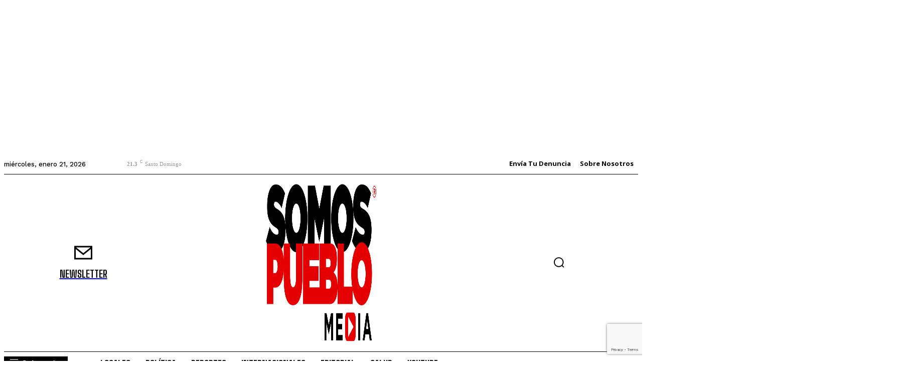

--- FILE ---
content_type: text/html; charset=utf-8
request_url: https://www.google.com/recaptcha/api2/anchor?ar=1&k=6LeuyMEbAAAAABLOIh8g2VfrvSYaD2c0b25TPeIW&co=aHR0cHM6Ly9zb21vc3B1ZWJsby5jb206NDQz&hl=en&v=PoyoqOPhxBO7pBk68S4YbpHZ&size=invisible&anchor-ms=20000&execute-ms=30000&cb=gjscuuh4smpb
body_size: 48596
content:
<!DOCTYPE HTML><html dir="ltr" lang="en"><head><meta http-equiv="Content-Type" content="text/html; charset=UTF-8">
<meta http-equiv="X-UA-Compatible" content="IE=edge">
<title>reCAPTCHA</title>
<style type="text/css">
/* cyrillic-ext */
@font-face {
  font-family: 'Roboto';
  font-style: normal;
  font-weight: 400;
  font-stretch: 100%;
  src: url(//fonts.gstatic.com/s/roboto/v48/KFO7CnqEu92Fr1ME7kSn66aGLdTylUAMa3GUBHMdazTgWw.woff2) format('woff2');
  unicode-range: U+0460-052F, U+1C80-1C8A, U+20B4, U+2DE0-2DFF, U+A640-A69F, U+FE2E-FE2F;
}
/* cyrillic */
@font-face {
  font-family: 'Roboto';
  font-style: normal;
  font-weight: 400;
  font-stretch: 100%;
  src: url(//fonts.gstatic.com/s/roboto/v48/KFO7CnqEu92Fr1ME7kSn66aGLdTylUAMa3iUBHMdazTgWw.woff2) format('woff2');
  unicode-range: U+0301, U+0400-045F, U+0490-0491, U+04B0-04B1, U+2116;
}
/* greek-ext */
@font-face {
  font-family: 'Roboto';
  font-style: normal;
  font-weight: 400;
  font-stretch: 100%;
  src: url(//fonts.gstatic.com/s/roboto/v48/KFO7CnqEu92Fr1ME7kSn66aGLdTylUAMa3CUBHMdazTgWw.woff2) format('woff2');
  unicode-range: U+1F00-1FFF;
}
/* greek */
@font-face {
  font-family: 'Roboto';
  font-style: normal;
  font-weight: 400;
  font-stretch: 100%;
  src: url(//fonts.gstatic.com/s/roboto/v48/KFO7CnqEu92Fr1ME7kSn66aGLdTylUAMa3-UBHMdazTgWw.woff2) format('woff2');
  unicode-range: U+0370-0377, U+037A-037F, U+0384-038A, U+038C, U+038E-03A1, U+03A3-03FF;
}
/* math */
@font-face {
  font-family: 'Roboto';
  font-style: normal;
  font-weight: 400;
  font-stretch: 100%;
  src: url(//fonts.gstatic.com/s/roboto/v48/KFO7CnqEu92Fr1ME7kSn66aGLdTylUAMawCUBHMdazTgWw.woff2) format('woff2');
  unicode-range: U+0302-0303, U+0305, U+0307-0308, U+0310, U+0312, U+0315, U+031A, U+0326-0327, U+032C, U+032F-0330, U+0332-0333, U+0338, U+033A, U+0346, U+034D, U+0391-03A1, U+03A3-03A9, U+03B1-03C9, U+03D1, U+03D5-03D6, U+03F0-03F1, U+03F4-03F5, U+2016-2017, U+2034-2038, U+203C, U+2040, U+2043, U+2047, U+2050, U+2057, U+205F, U+2070-2071, U+2074-208E, U+2090-209C, U+20D0-20DC, U+20E1, U+20E5-20EF, U+2100-2112, U+2114-2115, U+2117-2121, U+2123-214F, U+2190, U+2192, U+2194-21AE, U+21B0-21E5, U+21F1-21F2, U+21F4-2211, U+2213-2214, U+2216-22FF, U+2308-230B, U+2310, U+2319, U+231C-2321, U+2336-237A, U+237C, U+2395, U+239B-23B7, U+23D0, U+23DC-23E1, U+2474-2475, U+25AF, U+25B3, U+25B7, U+25BD, U+25C1, U+25CA, U+25CC, U+25FB, U+266D-266F, U+27C0-27FF, U+2900-2AFF, U+2B0E-2B11, U+2B30-2B4C, U+2BFE, U+3030, U+FF5B, U+FF5D, U+1D400-1D7FF, U+1EE00-1EEFF;
}
/* symbols */
@font-face {
  font-family: 'Roboto';
  font-style: normal;
  font-weight: 400;
  font-stretch: 100%;
  src: url(//fonts.gstatic.com/s/roboto/v48/KFO7CnqEu92Fr1ME7kSn66aGLdTylUAMaxKUBHMdazTgWw.woff2) format('woff2');
  unicode-range: U+0001-000C, U+000E-001F, U+007F-009F, U+20DD-20E0, U+20E2-20E4, U+2150-218F, U+2190, U+2192, U+2194-2199, U+21AF, U+21E6-21F0, U+21F3, U+2218-2219, U+2299, U+22C4-22C6, U+2300-243F, U+2440-244A, U+2460-24FF, U+25A0-27BF, U+2800-28FF, U+2921-2922, U+2981, U+29BF, U+29EB, U+2B00-2BFF, U+4DC0-4DFF, U+FFF9-FFFB, U+10140-1018E, U+10190-1019C, U+101A0, U+101D0-101FD, U+102E0-102FB, U+10E60-10E7E, U+1D2C0-1D2D3, U+1D2E0-1D37F, U+1F000-1F0FF, U+1F100-1F1AD, U+1F1E6-1F1FF, U+1F30D-1F30F, U+1F315, U+1F31C, U+1F31E, U+1F320-1F32C, U+1F336, U+1F378, U+1F37D, U+1F382, U+1F393-1F39F, U+1F3A7-1F3A8, U+1F3AC-1F3AF, U+1F3C2, U+1F3C4-1F3C6, U+1F3CA-1F3CE, U+1F3D4-1F3E0, U+1F3ED, U+1F3F1-1F3F3, U+1F3F5-1F3F7, U+1F408, U+1F415, U+1F41F, U+1F426, U+1F43F, U+1F441-1F442, U+1F444, U+1F446-1F449, U+1F44C-1F44E, U+1F453, U+1F46A, U+1F47D, U+1F4A3, U+1F4B0, U+1F4B3, U+1F4B9, U+1F4BB, U+1F4BF, U+1F4C8-1F4CB, U+1F4D6, U+1F4DA, U+1F4DF, U+1F4E3-1F4E6, U+1F4EA-1F4ED, U+1F4F7, U+1F4F9-1F4FB, U+1F4FD-1F4FE, U+1F503, U+1F507-1F50B, U+1F50D, U+1F512-1F513, U+1F53E-1F54A, U+1F54F-1F5FA, U+1F610, U+1F650-1F67F, U+1F687, U+1F68D, U+1F691, U+1F694, U+1F698, U+1F6AD, U+1F6B2, U+1F6B9-1F6BA, U+1F6BC, U+1F6C6-1F6CF, U+1F6D3-1F6D7, U+1F6E0-1F6EA, U+1F6F0-1F6F3, U+1F6F7-1F6FC, U+1F700-1F7FF, U+1F800-1F80B, U+1F810-1F847, U+1F850-1F859, U+1F860-1F887, U+1F890-1F8AD, U+1F8B0-1F8BB, U+1F8C0-1F8C1, U+1F900-1F90B, U+1F93B, U+1F946, U+1F984, U+1F996, U+1F9E9, U+1FA00-1FA6F, U+1FA70-1FA7C, U+1FA80-1FA89, U+1FA8F-1FAC6, U+1FACE-1FADC, U+1FADF-1FAE9, U+1FAF0-1FAF8, U+1FB00-1FBFF;
}
/* vietnamese */
@font-face {
  font-family: 'Roboto';
  font-style: normal;
  font-weight: 400;
  font-stretch: 100%;
  src: url(//fonts.gstatic.com/s/roboto/v48/KFO7CnqEu92Fr1ME7kSn66aGLdTylUAMa3OUBHMdazTgWw.woff2) format('woff2');
  unicode-range: U+0102-0103, U+0110-0111, U+0128-0129, U+0168-0169, U+01A0-01A1, U+01AF-01B0, U+0300-0301, U+0303-0304, U+0308-0309, U+0323, U+0329, U+1EA0-1EF9, U+20AB;
}
/* latin-ext */
@font-face {
  font-family: 'Roboto';
  font-style: normal;
  font-weight: 400;
  font-stretch: 100%;
  src: url(//fonts.gstatic.com/s/roboto/v48/KFO7CnqEu92Fr1ME7kSn66aGLdTylUAMa3KUBHMdazTgWw.woff2) format('woff2');
  unicode-range: U+0100-02BA, U+02BD-02C5, U+02C7-02CC, U+02CE-02D7, U+02DD-02FF, U+0304, U+0308, U+0329, U+1D00-1DBF, U+1E00-1E9F, U+1EF2-1EFF, U+2020, U+20A0-20AB, U+20AD-20C0, U+2113, U+2C60-2C7F, U+A720-A7FF;
}
/* latin */
@font-face {
  font-family: 'Roboto';
  font-style: normal;
  font-weight: 400;
  font-stretch: 100%;
  src: url(//fonts.gstatic.com/s/roboto/v48/KFO7CnqEu92Fr1ME7kSn66aGLdTylUAMa3yUBHMdazQ.woff2) format('woff2');
  unicode-range: U+0000-00FF, U+0131, U+0152-0153, U+02BB-02BC, U+02C6, U+02DA, U+02DC, U+0304, U+0308, U+0329, U+2000-206F, U+20AC, U+2122, U+2191, U+2193, U+2212, U+2215, U+FEFF, U+FFFD;
}
/* cyrillic-ext */
@font-face {
  font-family: 'Roboto';
  font-style: normal;
  font-weight: 500;
  font-stretch: 100%;
  src: url(//fonts.gstatic.com/s/roboto/v48/KFO7CnqEu92Fr1ME7kSn66aGLdTylUAMa3GUBHMdazTgWw.woff2) format('woff2');
  unicode-range: U+0460-052F, U+1C80-1C8A, U+20B4, U+2DE0-2DFF, U+A640-A69F, U+FE2E-FE2F;
}
/* cyrillic */
@font-face {
  font-family: 'Roboto';
  font-style: normal;
  font-weight: 500;
  font-stretch: 100%;
  src: url(//fonts.gstatic.com/s/roboto/v48/KFO7CnqEu92Fr1ME7kSn66aGLdTylUAMa3iUBHMdazTgWw.woff2) format('woff2');
  unicode-range: U+0301, U+0400-045F, U+0490-0491, U+04B0-04B1, U+2116;
}
/* greek-ext */
@font-face {
  font-family: 'Roboto';
  font-style: normal;
  font-weight: 500;
  font-stretch: 100%;
  src: url(//fonts.gstatic.com/s/roboto/v48/KFO7CnqEu92Fr1ME7kSn66aGLdTylUAMa3CUBHMdazTgWw.woff2) format('woff2');
  unicode-range: U+1F00-1FFF;
}
/* greek */
@font-face {
  font-family: 'Roboto';
  font-style: normal;
  font-weight: 500;
  font-stretch: 100%;
  src: url(//fonts.gstatic.com/s/roboto/v48/KFO7CnqEu92Fr1ME7kSn66aGLdTylUAMa3-UBHMdazTgWw.woff2) format('woff2');
  unicode-range: U+0370-0377, U+037A-037F, U+0384-038A, U+038C, U+038E-03A1, U+03A3-03FF;
}
/* math */
@font-face {
  font-family: 'Roboto';
  font-style: normal;
  font-weight: 500;
  font-stretch: 100%;
  src: url(//fonts.gstatic.com/s/roboto/v48/KFO7CnqEu92Fr1ME7kSn66aGLdTylUAMawCUBHMdazTgWw.woff2) format('woff2');
  unicode-range: U+0302-0303, U+0305, U+0307-0308, U+0310, U+0312, U+0315, U+031A, U+0326-0327, U+032C, U+032F-0330, U+0332-0333, U+0338, U+033A, U+0346, U+034D, U+0391-03A1, U+03A3-03A9, U+03B1-03C9, U+03D1, U+03D5-03D6, U+03F0-03F1, U+03F4-03F5, U+2016-2017, U+2034-2038, U+203C, U+2040, U+2043, U+2047, U+2050, U+2057, U+205F, U+2070-2071, U+2074-208E, U+2090-209C, U+20D0-20DC, U+20E1, U+20E5-20EF, U+2100-2112, U+2114-2115, U+2117-2121, U+2123-214F, U+2190, U+2192, U+2194-21AE, U+21B0-21E5, U+21F1-21F2, U+21F4-2211, U+2213-2214, U+2216-22FF, U+2308-230B, U+2310, U+2319, U+231C-2321, U+2336-237A, U+237C, U+2395, U+239B-23B7, U+23D0, U+23DC-23E1, U+2474-2475, U+25AF, U+25B3, U+25B7, U+25BD, U+25C1, U+25CA, U+25CC, U+25FB, U+266D-266F, U+27C0-27FF, U+2900-2AFF, U+2B0E-2B11, U+2B30-2B4C, U+2BFE, U+3030, U+FF5B, U+FF5D, U+1D400-1D7FF, U+1EE00-1EEFF;
}
/* symbols */
@font-face {
  font-family: 'Roboto';
  font-style: normal;
  font-weight: 500;
  font-stretch: 100%;
  src: url(//fonts.gstatic.com/s/roboto/v48/KFO7CnqEu92Fr1ME7kSn66aGLdTylUAMaxKUBHMdazTgWw.woff2) format('woff2');
  unicode-range: U+0001-000C, U+000E-001F, U+007F-009F, U+20DD-20E0, U+20E2-20E4, U+2150-218F, U+2190, U+2192, U+2194-2199, U+21AF, U+21E6-21F0, U+21F3, U+2218-2219, U+2299, U+22C4-22C6, U+2300-243F, U+2440-244A, U+2460-24FF, U+25A0-27BF, U+2800-28FF, U+2921-2922, U+2981, U+29BF, U+29EB, U+2B00-2BFF, U+4DC0-4DFF, U+FFF9-FFFB, U+10140-1018E, U+10190-1019C, U+101A0, U+101D0-101FD, U+102E0-102FB, U+10E60-10E7E, U+1D2C0-1D2D3, U+1D2E0-1D37F, U+1F000-1F0FF, U+1F100-1F1AD, U+1F1E6-1F1FF, U+1F30D-1F30F, U+1F315, U+1F31C, U+1F31E, U+1F320-1F32C, U+1F336, U+1F378, U+1F37D, U+1F382, U+1F393-1F39F, U+1F3A7-1F3A8, U+1F3AC-1F3AF, U+1F3C2, U+1F3C4-1F3C6, U+1F3CA-1F3CE, U+1F3D4-1F3E0, U+1F3ED, U+1F3F1-1F3F3, U+1F3F5-1F3F7, U+1F408, U+1F415, U+1F41F, U+1F426, U+1F43F, U+1F441-1F442, U+1F444, U+1F446-1F449, U+1F44C-1F44E, U+1F453, U+1F46A, U+1F47D, U+1F4A3, U+1F4B0, U+1F4B3, U+1F4B9, U+1F4BB, U+1F4BF, U+1F4C8-1F4CB, U+1F4D6, U+1F4DA, U+1F4DF, U+1F4E3-1F4E6, U+1F4EA-1F4ED, U+1F4F7, U+1F4F9-1F4FB, U+1F4FD-1F4FE, U+1F503, U+1F507-1F50B, U+1F50D, U+1F512-1F513, U+1F53E-1F54A, U+1F54F-1F5FA, U+1F610, U+1F650-1F67F, U+1F687, U+1F68D, U+1F691, U+1F694, U+1F698, U+1F6AD, U+1F6B2, U+1F6B9-1F6BA, U+1F6BC, U+1F6C6-1F6CF, U+1F6D3-1F6D7, U+1F6E0-1F6EA, U+1F6F0-1F6F3, U+1F6F7-1F6FC, U+1F700-1F7FF, U+1F800-1F80B, U+1F810-1F847, U+1F850-1F859, U+1F860-1F887, U+1F890-1F8AD, U+1F8B0-1F8BB, U+1F8C0-1F8C1, U+1F900-1F90B, U+1F93B, U+1F946, U+1F984, U+1F996, U+1F9E9, U+1FA00-1FA6F, U+1FA70-1FA7C, U+1FA80-1FA89, U+1FA8F-1FAC6, U+1FACE-1FADC, U+1FADF-1FAE9, U+1FAF0-1FAF8, U+1FB00-1FBFF;
}
/* vietnamese */
@font-face {
  font-family: 'Roboto';
  font-style: normal;
  font-weight: 500;
  font-stretch: 100%;
  src: url(//fonts.gstatic.com/s/roboto/v48/KFO7CnqEu92Fr1ME7kSn66aGLdTylUAMa3OUBHMdazTgWw.woff2) format('woff2');
  unicode-range: U+0102-0103, U+0110-0111, U+0128-0129, U+0168-0169, U+01A0-01A1, U+01AF-01B0, U+0300-0301, U+0303-0304, U+0308-0309, U+0323, U+0329, U+1EA0-1EF9, U+20AB;
}
/* latin-ext */
@font-face {
  font-family: 'Roboto';
  font-style: normal;
  font-weight: 500;
  font-stretch: 100%;
  src: url(//fonts.gstatic.com/s/roboto/v48/KFO7CnqEu92Fr1ME7kSn66aGLdTylUAMa3KUBHMdazTgWw.woff2) format('woff2');
  unicode-range: U+0100-02BA, U+02BD-02C5, U+02C7-02CC, U+02CE-02D7, U+02DD-02FF, U+0304, U+0308, U+0329, U+1D00-1DBF, U+1E00-1E9F, U+1EF2-1EFF, U+2020, U+20A0-20AB, U+20AD-20C0, U+2113, U+2C60-2C7F, U+A720-A7FF;
}
/* latin */
@font-face {
  font-family: 'Roboto';
  font-style: normal;
  font-weight: 500;
  font-stretch: 100%;
  src: url(//fonts.gstatic.com/s/roboto/v48/KFO7CnqEu92Fr1ME7kSn66aGLdTylUAMa3yUBHMdazQ.woff2) format('woff2');
  unicode-range: U+0000-00FF, U+0131, U+0152-0153, U+02BB-02BC, U+02C6, U+02DA, U+02DC, U+0304, U+0308, U+0329, U+2000-206F, U+20AC, U+2122, U+2191, U+2193, U+2212, U+2215, U+FEFF, U+FFFD;
}
/* cyrillic-ext */
@font-face {
  font-family: 'Roboto';
  font-style: normal;
  font-weight: 900;
  font-stretch: 100%;
  src: url(//fonts.gstatic.com/s/roboto/v48/KFO7CnqEu92Fr1ME7kSn66aGLdTylUAMa3GUBHMdazTgWw.woff2) format('woff2');
  unicode-range: U+0460-052F, U+1C80-1C8A, U+20B4, U+2DE0-2DFF, U+A640-A69F, U+FE2E-FE2F;
}
/* cyrillic */
@font-face {
  font-family: 'Roboto';
  font-style: normal;
  font-weight: 900;
  font-stretch: 100%;
  src: url(//fonts.gstatic.com/s/roboto/v48/KFO7CnqEu92Fr1ME7kSn66aGLdTylUAMa3iUBHMdazTgWw.woff2) format('woff2');
  unicode-range: U+0301, U+0400-045F, U+0490-0491, U+04B0-04B1, U+2116;
}
/* greek-ext */
@font-face {
  font-family: 'Roboto';
  font-style: normal;
  font-weight: 900;
  font-stretch: 100%;
  src: url(//fonts.gstatic.com/s/roboto/v48/KFO7CnqEu92Fr1ME7kSn66aGLdTylUAMa3CUBHMdazTgWw.woff2) format('woff2');
  unicode-range: U+1F00-1FFF;
}
/* greek */
@font-face {
  font-family: 'Roboto';
  font-style: normal;
  font-weight: 900;
  font-stretch: 100%;
  src: url(//fonts.gstatic.com/s/roboto/v48/KFO7CnqEu92Fr1ME7kSn66aGLdTylUAMa3-UBHMdazTgWw.woff2) format('woff2');
  unicode-range: U+0370-0377, U+037A-037F, U+0384-038A, U+038C, U+038E-03A1, U+03A3-03FF;
}
/* math */
@font-face {
  font-family: 'Roboto';
  font-style: normal;
  font-weight: 900;
  font-stretch: 100%;
  src: url(//fonts.gstatic.com/s/roboto/v48/KFO7CnqEu92Fr1ME7kSn66aGLdTylUAMawCUBHMdazTgWw.woff2) format('woff2');
  unicode-range: U+0302-0303, U+0305, U+0307-0308, U+0310, U+0312, U+0315, U+031A, U+0326-0327, U+032C, U+032F-0330, U+0332-0333, U+0338, U+033A, U+0346, U+034D, U+0391-03A1, U+03A3-03A9, U+03B1-03C9, U+03D1, U+03D5-03D6, U+03F0-03F1, U+03F4-03F5, U+2016-2017, U+2034-2038, U+203C, U+2040, U+2043, U+2047, U+2050, U+2057, U+205F, U+2070-2071, U+2074-208E, U+2090-209C, U+20D0-20DC, U+20E1, U+20E5-20EF, U+2100-2112, U+2114-2115, U+2117-2121, U+2123-214F, U+2190, U+2192, U+2194-21AE, U+21B0-21E5, U+21F1-21F2, U+21F4-2211, U+2213-2214, U+2216-22FF, U+2308-230B, U+2310, U+2319, U+231C-2321, U+2336-237A, U+237C, U+2395, U+239B-23B7, U+23D0, U+23DC-23E1, U+2474-2475, U+25AF, U+25B3, U+25B7, U+25BD, U+25C1, U+25CA, U+25CC, U+25FB, U+266D-266F, U+27C0-27FF, U+2900-2AFF, U+2B0E-2B11, U+2B30-2B4C, U+2BFE, U+3030, U+FF5B, U+FF5D, U+1D400-1D7FF, U+1EE00-1EEFF;
}
/* symbols */
@font-face {
  font-family: 'Roboto';
  font-style: normal;
  font-weight: 900;
  font-stretch: 100%;
  src: url(//fonts.gstatic.com/s/roboto/v48/KFO7CnqEu92Fr1ME7kSn66aGLdTylUAMaxKUBHMdazTgWw.woff2) format('woff2');
  unicode-range: U+0001-000C, U+000E-001F, U+007F-009F, U+20DD-20E0, U+20E2-20E4, U+2150-218F, U+2190, U+2192, U+2194-2199, U+21AF, U+21E6-21F0, U+21F3, U+2218-2219, U+2299, U+22C4-22C6, U+2300-243F, U+2440-244A, U+2460-24FF, U+25A0-27BF, U+2800-28FF, U+2921-2922, U+2981, U+29BF, U+29EB, U+2B00-2BFF, U+4DC0-4DFF, U+FFF9-FFFB, U+10140-1018E, U+10190-1019C, U+101A0, U+101D0-101FD, U+102E0-102FB, U+10E60-10E7E, U+1D2C0-1D2D3, U+1D2E0-1D37F, U+1F000-1F0FF, U+1F100-1F1AD, U+1F1E6-1F1FF, U+1F30D-1F30F, U+1F315, U+1F31C, U+1F31E, U+1F320-1F32C, U+1F336, U+1F378, U+1F37D, U+1F382, U+1F393-1F39F, U+1F3A7-1F3A8, U+1F3AC-1F3AF, U+1F3C2, U+1F3C4-1F3C6, U+1F3CA-1F3CE, U+1F3D4-1F3E0, U+1F3ED, U+1F3F1-1F3F3, U+1F3F5-1F3F7, U+1F408, U+1F415, U+1F41F, U+1F426, U+1F43F, U+1F441-1F442, U+1F444, U+1F446-1F449, U+1F44C-1F44E, U+1F453, U+1F46A, U+1F47D, U+1F4A3, U+1F4B0, U+1F4B3, U+1F4B9, U+1F4BB, U+1F4BF, U+1F4C8-1F4CB, U+1F4D6, U+1F4DA, U+1F4DF, U+1F4E3-1F4E6, U+1F4EA-1F4ED, U+1F4F7, U+1F4F9-1F4FB, U+1F4FD-1F4FE, U+1F503, U+1F507-1F50B, U+1F50D, U+1F512-1F513, U+1F53E-1F54A, U+1F54F-1F5FA, U+1F610, U+1F650-1F67F, U+1F687, U+1F68D, U+1F691, U+1F694, U+1F698, U+1F6AD, U+1F6B2, U+1F6B9-1F6BA, U+1F6BC, U+1F6C6-1F6CF, U+1F6D3-1F6D7, U+1F6E0-1F6EA, U+1F6F0-1F6F3, U+1F6F7-1F6FC, U+1F700-1F7FF, U+1F800-1F80B, U+1F810-1F847, U+1F850-1F859, U+1F860-1F887, U+1F890-1F8AD, U+1F8B0-1F8BB, U+1F8C0-1F8C1, U+1F900-1F90B, U+1F93B, U+1F946, U+1F984, U+1F996, U+1F9E9, U+1FA00-1FA6F, U+1FA70-1FA7C, U+1FA80-1FA89, U+1FA8F-1FAC6, U+1FACE-1FADC, U+1FADF-1FAE9, U+1FAF0-1FAF8, U+1FB00-1FBFF;
}
/* vietnamese */
@font-face {
  font-family: 'Roboto';
  font-style: normal;
  font-weight: 900;
  font-stretch: 100%;
  src: url(//fonts.gstatic.com/s/roboto/v48/KFO7CnqEu92Fr1ME7kSn66aGLdTylUAMa3OUBHMdazTgWw.woff2) format('woff2');
  unicode-range: U+0102-0103, U+0110-0111, U+0128-0129, U+0168-0169, U+01A0-01A1, U+01AF-01B0, U+0300-0301, U+0303-0304, U+0308-0309, U+0323, U+0329, U+1EA0-1EF9, U+20AB;
}
/* latin-ext */
@font-face {
  font-family: 'Roboto';
  font-style: normal;
  font-weight: 900;
  font-stretch: 100%;
  src: url(//fonts.gstatic.com/s/roboto/v48/KFO7CnqEu92Fr1ME7kSn66aGLdTylUAMa3KUBHMdazTgWw.woff2) format('woff2');
  unicode-range: U+0100-02BA, U+02BD-02C5, U+02C7-02CC, U+02CE-02D7, U+02DD-02FF, U+0304, U+0308, U+0329, U+1D00-1DBF, U+1E00-1E9F, U+1EF2-1EFF, U+2020, U+20A0-20AB, U+20AD-20C0, U+2113, U+2C60-2C7F, U+A720-A7FF;
}
/* latin */
@font-face {
  font-family: 'Roboto';
  font-style: normal;
  font-weight: 900;
  font-stretch: 100%;
  src: url(//fonts.gstatic.com/s/roboto/v48/KFO7CnqEu92Fr1ME7kSn66aGLdTylUAMa3yUBHMdazQ.woff2) format('woff2');
  unicode-range: U+0000-00FF, U+0131, U+0152-0153, U+02BB-02BC, U+02C6, U+02DA, U+02DC, U+0304, U+0308, U+0329, U+2000-206F, U+20AC, U+2122, U+2191, U+2193, U+2212, U+2215, U+FEFF, U+FFFD;
}

</style>
<link rel="stylesheet" type="text/css" href="https://www.gstatic.com/recaptcha/releases/PoyoqOPhxBO7pBk68S4YbpHZ/styles__ltr.css">
<script nonce="dHAcJhUaOqNtBjJSKloU7Q" type="text/javascript">window['__recaptcha_api'] = 'https://www.google.com/recaptcha/api2/';</script>
<script type="text/javascript" src="https://www.gstatic.com/recaptcha/releases/PoyoqOPhxBO7pBk68S4YbpHZ/recaptcha__en.js" nonce="dHAcJhUaOqNtBjJSKloU7Q">
      
    </script></head>
<body><div id="rc-anchor-alert" class="rc-anchor-alert"></div>
<input type="hidden" id="recaptcha-token" value="[base64]">
<script type="text/javascript" nonce="dHAcJhUaOqNtBjJSKloU7Q">
      recaptcha.anchor.Main.init("[\x22ainput\x22,[\x22bgdata\x22,\x22\x22,\[base64]/[base64]/[base64]/bmV3IHJbeF0oY1swXSk6RT09Mj9uZXcgclt4XShjWzBdLGNbMV0pOkU9PTM/bmV3IHJbeF0oY1swXSxjWzFdLGNbMl0pOkU9PTQ/[base64]/[base64]/[base64]/[base64]/[base64]/[base64]/[base64]/[base64]\x22,\[base64]\\u003d\x22,\x22C8KAw4/Dl3/DvMOww5fDqsOnw6ZKIsOHwowjw7Quwp8NcMOKPcO8w6/DncKtw7vDtHLCvsO0w7vDncKiw69kUnYZwr/CkVTDhcKLbGR2bMOZUwd5w7DDmMO4w5fDuClUwq8ow4JgwqXDjMK+CHQFw4LDhcO5Y8ODw4NxDDDCrcOMLjETw45WXsK/wo7DryXCgkTCscOYEW/DvsOhw6fDscO8dmLCs8O0w4EIalLCmcKwwplqwoTCgHRXUHfDpjzCoMObVgTCl8KKIGVkMsOSLcKZK8OmwqEYw7zCljZpKMKHDcOsD8K5NcO5VQnCgFXCrnbDj8KQLsOzE8Kpw7RQXsKSe8OMwqY/wowbFUobXsO/aT7CtcKEwqTDqsK1w6DCpMOlM8KocsOCSsO1J8OCwr9awoLCmgvCoHl5bk/CsMKGWHvDuCIIcnzDgmM/wpUcAsKLTkDCmzp6wrEMwqzCpBHDncOxw6h2w4w/[base64]/[base64]/DqcKuWTxBw5bDkcK7MFN+DsK1woJYOyNiCcKNXk7CqVjDuCpyf0bDvikdw4Jtwq8eOgIAVH/DksOywptJdsOoKwRXJMKFU3xPwqgxwofDgEpPRGbDhBPDn8KNB8K4wqfCoEBEecOMwqVobsKNDxzDhXgrFHYGF1/CsMOLw6bDk8KawprDm8OzRcKUemAFw7TContVwp8DUcKha1bCucKowp/CusOcw5DDvMO0PMKLD8OVw5bChSfCncKIw6tcQlpwwo7Di8OKbMOZG8K7R8Kawp4EP38yQgZoY2vDpiTDrm7CjcOewpnCmG/[base64]/[base64]/[base64]/wofCsMKDPXTDh8KNwpPDkhs+w4M5w5kAw7FfK3Zhw7jDqcKkfRlNw61/XjJzBMKDRMOkwoEuWVXDusOaQnLClHYYBsOZGkbCvMOPJsKBehBqZEzDmsKEbVFow4/ClBPCusOpBwXDi8K4IltCw7ZwwrM0w6EMw7BJTsOAPmnDr8K1AsOCNVtNwrnDhSnCucOHw6l1w7kpVsOrw6JGw65wwo/[base64]/DhsKQw4RXR8Kow5srwrsjw6rDqUHChXouwrrDg8O3w6VFw7QfcMOAZsK+w5XCmSPCrXzDq1nDr8K2fsOxS8KlF8O2MMOYw61VworCv8KMwrTDvsO/w7HDl8OrUAYBw6U9U8OvAGfCh8K5Pl/DnVpgdMKHD8OBKcKZw54mw7FQw6Z2w4JHIl44Sz3Cn0cwwrDCuMKBcHLDvTrDoMOiwpFqwoXDkHfDscO9HcOFOgEjXcOtQ8KVbifDnTTCtWZoSMOdw6fDrMK0woXClhzDuMOjw7XDu0bCtidew74tw7oEwqN3wq7CucKnw5HDnsKYwrgKexUTBX/[base64]/woPCt1p8w7PCrUFFwqDCmGs4PAxyVD1wRBhTw6QvdcK/QMKqEBDDpXrCvsK0w7AKbjnDhQBHwpnCp8KBwrrDg8KLw6fDm8O4w5krw4PCrxfCt8KIQsO+w4VLw7pCwqF+DsOBbW3DnhB4w6DClcOhD3PCrR0SwrZRRcOJw4XDhxbCtsKJbhzDhsKwdlbDu8OHNiXChhHDp01iQ8Ocw7pkw4XDgDHCscKfw7vDtMKKScOAwqlkwq/DnsORwpZ0w5PChMKOMMOqw6YTV8OiWRxYw6LCmMOnwo8uED/DjlPCqDA+XiNew6nCtcOnwqfCkMKvTcKpw7XDqkAkGMO9wrRowqzCuMKoKj/CuMKRw7zCq3QDwq3CpmRwwotgAsO6w64BBcKcSMKMPcKPO8KRw7/CkjzDqcOpT01KH13DrsOuZ8KjOyIzYyQsw4MPwrArbsKew6MackhNN8KCG8OlwqnDpTfCm8KNwrrCqA7DuDfDv8KZAcOwwp9UUcKAUcKyXyDDjcOSwrjDh2FFwo/DpcKrfGHDmcKWworClQnDpsKmR0UowolpBcOZwpMcw73Dox/[base64]/DhC3DrcO4DcOeHFrCl8OFJcOmOsOQw5Elw5xXw5kGS0/Cp0fCpCnCk8OyCmRkLCLDskEkwrI8QgTCu8K3SlwdO8KQwrRrw5HDinrCq8Kcwq9uwoDDvsORwqhKN8O1wrR5w4LDgcO4UkzCszrCisKwwrRnTznCmsOjJj7CgcOHUsKFTydPRcKrwozDtsOvBlLDmMOrw40rQV3Dp8OqLQvCrcK/[base64]/DrQvDo0PDvMOiwqDDmQNDwq8NMzzDn0rDlsKPwqlDAnE/[base64]/[base64]/[base64]/DpcKZwrHDg0s9IXIFwpU5w7oNwpbDpwXDqMK2wr3CggIMO0AJwpEJVRI4Ym/Cu8OZCMOpMmlbNgDDoMK5BHLDu8KJV0DDp8OfJcO8wpIhwqMnChTCpcKKwqbCvsORw4LDpcOgw7DDhsO/wrnCm8OSRMOSMD3DoDbDicOWGMOkw68YEzQSDjPDlFJhLWvDkCo8w61lU3BLBMK7wrPDmMKmwr7Cq2DDgnzColsnRMOyeMK0wqdRPHjCpk10w65Pwq/CnRNFwqPCuw7DkE0AQSrDjiPDjT5Vw5k3e8KKMsKQf2jDosOQw4LDg8KCwrzCkcOrBsK2b8OHwqhIwqjDrsKQwqICwpLDh8K3FCbCgEo6wrHDklPCk2nCrMO3wqQKwo7DoTfChAdMDcOMw5rCmcOcPjzCkcOFwp00w4/[base64]/KcKUw65/VcOkwrlkY8KxwrPClmkNQXFQHDwLNsKBw6rDkMKjSMKvw49tw4/CuB/CkilXw7TCn0XCkMKEwqxBwqzChQnCphc/[base64]/CjsKYwpR2Dh7DqAjDnsO7DMOKQivCthFkw6gvNX/DosOYfMKfAE5fVcKAVk0Dwqg+w7/CtMOCazDCpHNjwr7CtMOlwoUpwo/DgcOjwqHDjmXDvhpJwrPCgsOjwoIDHl5lw75mw50+w77Cmkt9dVLCvWzCii1eGyoJBsOMdWYJw51Kcj59XATDvXc/w5PDosK7w4FuOzLDjm8Ow7ICwprCny5oQsK0WGp5wqUmbsO9w4IWwpDClWUCw7fDmMOAPEPCrD/[base64]/CqsOzei/[base64]/[base64]/O8KSUVhfNDXDlcONwrlfGGTClsKSwqFyRx9owrUKNFvCpBfClHFCw5/CuzDDo8KKQ8K1wo47w6EhBSdBcHJywrLCoU5twr7Ci1vDjHNCGC7DmcOzf2DCscOoR8OmwpEdwofCvGpjwpAFwq9Ww6bDtsOGdWfDl8O/w7DDgRbCh8O8w73DtcKGAsKkw5LDrGcXN8OBw5ZgR1cBwp7DtWHDuikeM0DCkQ/CmUlcKcOCDR4ewowVw7VbwqLCgBfCiSnClMOeOltEb8K1ezPDsVUnIE90wq/[base64]/DssO8wo1aw4/[base64]/DkcKiEMKtwovDvsOITSfCg8KCw7zCpcO1wqZoUcO+wpnCuEPDqR/CsMO6w7/Cgn7DgyxvDGwRwrICFcOofMKAw4hSw6RqwpLDlcObwr8Uw67Djklbw7QUYcKLITfDlAVaw7lHwrV0U0fDlwojwrcsb8OAwoM/P8O3wpolw4N+V8KEYlAbBsKRBcO4dUg0wrFSZmTDvsOoBcKpw5XDsAPDpj3CvsO3w5LDvnBFRMOFw7HCgcOjasOMwq1xwqfDnMOhQ8KPSsKAwrHDpsOzOxEUwowjHcK/OcO9w7bCnsKfTCBrYMKOb8OUw4UmwrPCpsOSBMKjeMK2HHTDtsKXw6taKMKnJiB/PcOFw6USwoFUbcOgLMOUwpl4woMZw5zCj8OjWzTDvMOvwrkXGj3Dn8O4F8OOa1/DthPChsOjSVotGcOiGMKGBCgIR8OIA8OiDcKxNMOWI1U7IEJyXMOpGFs0YDvCoFM0wpoHXxsaHsORGEfDoEx/w79Nw6Z9VXpPw6LCtcKzJEB1wpUWw7s3w47DgRPCs1TCssKgfBnDnUfDnMOmCcKOw6ckXcKpKDPDlMKQw5/Dt1nDnn7DskI6wqHCklvDhMOiTcO2VBZPHy7CtMKvw6BIwqhsw41qw5TDp8OtUMKGa8Kcwo9ZbShwTsOlU1hnwrVBOGAbwps5wp1sbSk9DQhzwqLDuALDpyvCuMOawpA6w5TDhD/DhcO5FGDDtVphw6XCixNeSzvDrTdPw4DDmFMvwofCpsOqw73DvQXCpyHChXRsXxs4w5HCjxM1wrvCtcOqwqzDjVkQwoEGHgvCjyVjwrjDt8O1NRDCjsOiRCjCmT7CnMOdw77CmMKMw7zDpcOaeGrCmcO+YzACGMK2wpLDngY+S14nScKlXMKxfG/DlWPCnsOBVRvCtsKVNcOAV8KAwpJiJsOLO8ObO2ApDcO3wqgXRELDucKhCcOiS8Kmdi3DnMKLw6nChcKCb3LDpxEQw6pyw4nDt8K+w4Rpwr9xwpDChcOGwq8Lw598w4wVw4bClMKOwrbDi1HClcKiJ2DDu3DClEfDhg/CmsOTNcK9NMOkw7HCnsKYTC7CtcOYw5Y7S1zCo8OlQsKpM8OBT8OjalTCgRLCqB7DkTVPF2QeIUsww5RZw7jCgwbCnsK0XkF1CAvDp8Opw440w7oFRwTDosKuwr/Du8Opwq7CnRDCuMKOw6Z8wrzCu8Kzw4ZYUnnCgMKoMcKeNcO/[base64]/DpELDh1BwwppDw79ff8K+Y8OUQ8KLwp5nw4jDuAJ0wq3Dsi9Mw6d1w6pNPMOIw4E4JcKdBcOzwoBPCsKaOHbCgRXCj8KIw7xlAsOhwqzDn3nCvMKxY8OiJMKjwqomSR9MwqMowpLDvMOowpN2wrJ6Kk87IR7CjsKydMKlw4/CscKzwq9XwqRUKMKJNSTCpMKzw43DtMOiwrIgacK5XTnDjcKvwrvDnit1AcKmcTLDlkXDoMOQOWQ4w7h5E8O1wozCp31yPHtqwonDj1XDkMKUw6bClDnCmMO0ITvDsCYPw7ZZw5DCqE/DrsO/[base64]/CsW0pD1vCjXHDvsO6w6rDvSjCgsOGK2fDlsKJcxPDl8OVw6IrXcO9w5/Csk3Dl8O/E8KSVMOswoPDg2vCmcKWTMO9w4vDlQV7w5JKeMOGwrjCgmE9wpdlwr/[base64]/DjcK+w7M5wpQaUsONcnTCj3HDr8OnwqFabMKfV0EWw6fCksO8w7dTw5DDksO7UcOLJEhzwqApMCx8wpB9w6bCtQXDkTbCjsKcwrzDjMKYXRrDucK2Akxxw6DCqxgMw7g/[base64]/CvHIlIQpPwp8UVcKeJExVw4XDuz/DgX3CvsKUJcKYwoc4ecO/woPCrWbDq3U9w7jCvMKnQXMSwpnCs0twYMO3I17DusOUGMOmwr4ewqUqwoY8w4HDqx/[base64]/DoTQ9woNnT8OvwqTDi8Kna8Oqw6dfw7TCg2YDICoWIHY6PF/DpsORwrxDCVnDvMOKFQ/[base64]/DmifCuTXCpcK4dcOawppQwoPDmxduMBt2w79Bwox9SMKuTmHDlTZaIVXDjsK/wqZgfsKmNcKgwrhcE8O8w6s5SGc3wpTDhsOeIVPDgMOzw5/DgMK0SQpVw7Q/[base64]/w5bCvcOBHBbDgSNBJcOWwqtmw4sUw6DCr0bDt8KMw7s+O2BSwrAWw6h4wqUXCEsQwprDmcKCH8Oow5/CtWZMwqA4Xy1Pw4nClsKUw5VMw6PChDoIw5TCkwl+UMO4ZMO/[base64]/DpMK2ETA+YD83OsONw7Buw7A5LG7Cl1MIwoPDlEYyw4ghw5jCsBsSVHvCpsO6wp9hF8Ovw4XDm1DDt8Kkwr3DjMO1G8Ojw7PDsGoKwpB8asKLwr3DjcO2Nlwow7LCnlvCu8OsPT3DnMO9wo/DoMKYwrbDpTLDgcKAw6DChVMTKUUNRWNKCcKxZ2Qealt4KwzCmzTDg0Vtw6zDggwfH8O9w4VDwo/CqB/[base64]/DnHp9VsKNw4TCvloDUsK1b1nDhsKyw5ozwovCuXkEw5TCjsOEwrXCoMO9AMKVwq7Dvn9WJ8OcwqliwqMVwoIzVkE6NxEbCsO6wozDssKtEMOrwqvCumxAw6vCtEcTwoVPw4c3w50jUsOlL8ONwrMQa8ODwqwCexhUwr8LTH9Kw7o5DsO/w7PDqwnDk8OYwovDq2/CggzCiMK/c8O7Z8K1wo8hwpMOHcKqw4IVY8KYwpQ3w4/Dij3DuWpbRTfDhBobKMKPw6HDlMOOe2XCp1xKwrhkw547wrzDixMufG7DvcOTwqAowpLDn8Kfw7dPTGxhwqLCvcOPwoXDs8OKwqYyHMOWw7bDsMKtb8OkKMOcEgBRIsOnwpTCjgcIwqHDl3AIw6dqw6bDrD9DTcKGG8KZRcOuYMOUwoY2L8OeWR/DtcOEacK7w7EAKB/[base64]/CnZkwpPDiTjCiXDCrVjCvgzDicKdw4Ftwopiw7x3dBLCqn/DpTzDusOLbXwyXcOPdUMUTUfDtUQxCCDClFtGDcOpwqA2BCUPEjPDvcK7D3ZnwrzDiVXDh8Oyw5A8EHPDi8OvY2rDpAkBSsK2Z0AUwpDDvEfDpcK4w4x7w6w5eMOnf1DCpMKvwolDd0DDpcKqMg/[base64]/CosKPSMOCw4TChGTClsOkCsOVC8OWRGpXw6AjXcKxMMONYcOuw7/Cu3LCvcKQwpVpeMOmZnLDuGgIwqsXb8K4OC5nN8OMwrJ5D27Cv3bCiFjChyjDlnJIwq1SwpzDixPCjAQ2wq9tw4LCmhvDpsOieV7ChlvCrsOYwr7DuMKXEGLDvcKew6Ikw4HDnMKkw5bCtQdLLDU/w5RIw7oJDAvCkhMNw6jCt8OQHyxaWcK8wr/[base64]/[base64]/ChQTDkMOIDMKqwp/Dg8OawrrDtsOfw5vDiHbCp8OVOMOZcQLDjcOaL8KCw5AhAFhfAsOOXsK4UAYfUW3Dp8KFw4nCjcKrwoMyw6MNIDbDulfDhgrDmsOYwp/CmXkZw7hxexsww5vDjg3DswdOAmzCtTEHw43CmivCk8K4worDjj/[base64]/Dp8OMY8ODeEXDqMOBEzg+RjIham4CwoXCrhLDn2xVw4TDsRzCmUwhGsK+wqfDsn/DsEIVw53Do8OWHQ/CmcOyIMObZ0wrMibDhA5KwoE+wqXDvSnDrTclwpHDnMKsf8KiCcKvw7vDpsKVw75WKsONNcK1AF7CrwjDqmgYKCPChMOLwoIecVpgw4nCt3UQWwLCmEk1KcKoRHlkw4bCrwHCvUEBw4RPwrdoMRjDusK/GHUlCQtcw5/[base64]/DiU/CvcKkGMKSLsONSn3CpDDDgCDDkMOZw5HCgMKGw6MCccOMw6tLGBDDsXDCukbCpG7DhzMpbV3Dh8Ohw4/Dg8K3w4LCkUlyFULCpE0gWsK+w77DssKIwobCsi/DqTo5SmIOIVFlfFHCnRPDjMKDw4HCuMKID8OFw6nDgsOaZ1PDk1fDllbDscOzPMOdwqDDksK7w7LDjMKEHn9jw7pLw5/DsWp8wp/CmcOzw4okw4NwwpvCqMKhRyPCtXjDvcOfwo8Ew4Q6QsKDw7HCv07Dl8Oaw5LDk8OYRAfDlMOcw5DCkSHDs8KCDWLCrEtcw6/[base64]/Dn3DjMO1woTCpx/DosKUF8OuKsOiZTTClsKZWcOHBMK1TybDoTQhKm7CosOZaMK6wrbDosOlJsOEw6tTw7c2wqDCkARje1zDgivDqWFANMKiKsK9f8OSbMK4LsK+w6wKw43DlSzClsObQcOJwp/CuHPClMOTw5wlVHMjw6sawoHCnwnCjhDDgzQvbcOnTsOLw5B8A8Kvw5hBEk/Dt0tAwrnCqgfCjng+ZCbDgcOFPsK7OMObw7k9w4c7SsOxG0ZmwqbDjMOXw5XCrMKqKUp1B8KjQMKpw77DncOsCsK1IcKgw59fHsOAf8OOUsO5HsOOeMOOwq3CnDxUwpFRc8OhcVIOE8OawpjCiybCly4yw4zCtyXCrMKtw5nCkTfCkMOQw5/DtcKMa8KADSjCv8KVNMKzIUEWZGpjezTCknlzw6XCvHTDgFTCnsOuEsOucEQKJmDDiMKuw4YtCw7CqMOQwoHDpsKVw6IPMsKZwp1pCcKONsODVMOWw4XDrcKsC1nCqDFwD1M/wrsvccOReHdRdsOswr/Cg8OMwpYmIMKCwp3Di3YFwrHDmMKhw7zDvcKCwp9Pw5HCtn7DrBXCnsK0wqbCucOnwo/CjsOMwo/CicKGXmMMPMKzw71uwpYJaUPCjXrCgcK6wpbDu8OIN8KEwo7CgsOFWWElS1MnUsKkRcKaw5nDjT/CrxALwp/CpcK7w5nDmw7DkHPDpBTChlTCrHgLw5QcwpsNwo1jwpjDsytNw7Few43CkMOBB8K6w6wgUsKEw6/DgFnCpWViZ0oXC8KbYlHCrcKgw5ddcxPCjcK4A8OtJw9Qwq5FXVtzI08PwqYmT3QxwoYow4FCH8Okw7VwIsOdwpvClw4mV8K6w7/CvcO9c8K0RsOEJw3DicKAw7Fxw59JwoMiWsK1w689w4HCu8KfB8O6HU/CgcK8wrzDjsKBKcOpJ8Odw7oRwqVGaRlzw4zDkMOlwpPDhhLDmsOMwqFaw6HCrzfCiiVxI8OQw7bDvRdqAEjCtF0xK8KVIcKrB8KaMnHDugxYwoLCosO/SnHCoGRoZcOvOMK5woAdVl/[base64]/[base64]/DtSTCmEAjw5xoG8KSFA/DqcK8w6HCg8KXH8K+XhJSwpRmw4YCw4dwwrkvYsKOFS0jOxZVWsOTCXrCl8KWw4xtwqrDqTZIw60EwoA1wrt+WD1BF00VB8OvOC/Cm2zDg8OufnRtwoPDhMOmw7U7wp3DunQocSE2w6fCksK6FMObMcKVw4hRTEvChk3CmGpUwpN6L8OUw5fDjMKeD8OmfyfDkcO+b8KWecKhBl7DrsOQw6fColjCrQpjwoALasKvwqUuw4TCu8OSOi/CqsOhwpkCFx1Fw64lbQhOw4N+eMOZwpTDq8OPZVMzMQHDnMKYw77Di3XCtcO9VcKqMWrDssKiEW/CthMRIQBGfsKgwoLDucKuwrbDpREcIMKpIVbCoW4KwqgzwrjCnMKzLwptZsKOYMOsbxzDqS/DpcOXJntBfl8qwoLDuX3Dk1/DqBfCoMO2CMKiBcKAwq3CoMOyNz5mwo/DjMO5PAtXw4jDiMOGwpbDs8OJRcK1SltQw5U2wqkkwoDDvMOfwpoUAV3CksK3w4xzTiwuwr0GKcKgZgnCgl9eTDR5w693Y8OoQ8KTw7Apw7RZFMKgBCstwpBlwo/DtMKSAXNZw67Cg8KpwqjDm8KOJ1XDliQqw7DDvkYEe8OXAkg/[base64]/Du09oBMKJSyrDoSUjHcOtwobCmcK6wr7ClcOWDULDl8Olw44aw5fDil7DrBQSwrzDilMfwqfCn8K5XcKTwozDisOCDjYbwpbCh1YnD8OTwoxIZMOqw4s6BEoqLMO9U8KpelvDuwd/woBQw4/CpsKMwq0ZQMOHw4fClsOOwr/[base64]/[base64]/CvcO/w643w6TDpELCp8KbwovDpSTDjDFiw453N1nDkh9aw5fCtV7CijDCkcOGwqTCucODDMOewohKwpw4KEAocm8ew6d/w4/DrAfDpsOBwoDCk8K7wqrDssOGbRMASB40ExtiDz7Ch8KHwq0Jw6ttEsKBO8Ogw6nCucOdIsOdwrLDklUoLcKbUjTCrgMRw6TDm1vChm8WEcKrw5cDwqzCuRZsaAfDrsKWwpQ5BsKEwqfCosObDMK7wrE4WwTCkW3DhxtfwpvCh3NxcsKTNX/DsRBlw7pNdcKnO8O0OcKTQ2EMwqtowqx/[base64]/DrMOATMKwwo82W8O6YFJWZmvDvMK0T8KGwqbCnsOSe1DCjjzCi0rCqCYscMOgDsONwrDDgcO1wqNuwodMekg4N8OYwrkGEMOtcyPCn8KiUk/Dijs3eWhCAUHCpMK5woIPVj3Ch8KfIF3DlDjDg8OTw4FgccOiwqDCvcKlVsO/IwvDocKiwpUkwqnCt8Ktw4fCjwLCnF50w7YKwptgw6rCi8KAw7HCocOHScKtK8O8w6prwrHDi8K0wplyw7rCuitsF8K1LMO0SXnCt8KIEV/CssOEw6ckw55Xw4EvK8OvYsKTw4U2w7XClW3DusKQwpTCrsOFLzVew6otUsKnXsKCXMKiQMOgcQHCiz8dwq/[base64]/CrMKQKkkRwqTCncOVw4rDmmDDrMOpBMKLJCJNDWQDccK8w7jDqwdZHh/DrMOBwrDDlMKMXcKJw4QPZRDCtsO8XXJHwpDDq8Kmw4N1w6QWwpzClcO6X0Qsd8OJRsOyw5LCusOyXMKcw5N/[base64]/DtW3CssK1HMOXw6oaYcO1XcOJw7RFw68YworCgMORfAfDvSTCszIOwrbCsnHCqsOzScODwqlAdMKOWiAjw7sDScOdCj0oE21Uw6zCr8KLw4/DplQUccKNwq5MH0vDhR4RecOOc8KLw45PwrtbwrN/wr3DucKlO8O5TsK5wo3DqUPCklgMwqXDosKGD8OMDMOTDsO6acOsDsKHY8OeIgdkdcOfIy06HHsbwo8/aMO5wojCgMK/wq/CnlbChzTDtMO2EsKjXVg3wqwwE29tGcKmwqASWcORworDrsOyMgQER8K4w6rCpFBNw5jCrinCvnEBw7BuSwA4wpzCqE5vYD/CqwwzwrDCsxDClyYWw4hSScOOwpzCvTfDtcK8w7INwprCoEBjwp5pesKkdcKVHMOYUHPCiFhsAXQQJ8O0Oiwcw5HClm7DmsKbw6DDqMK7aARww50dw7sEYThVwrDDiBDCkcK3b2bCsCvChV7CmMKZQVkMPU03woPCt8OkMsKdwr/CnsKRLsKlI8O1eAbDqMOoP0DCu8OzOxsxw7EyZhUcwrV2wp8CLMORwpZOw4jCjsKJwqU0FkDClGkwHE7DtErDl8KWw43DmcOucMOTwrLDp3hsw4RiVsKMw5V7XH/[base64]/[base64]/w7TDk8KtwrsQwpkeC3NqJSRyw5l0wq3CoiY+acKvwq7CuzMJO1vDjyxfCMKQRsO/[base64]/Mxwww7/CvnfCgkt5EXglw7/Dnj1JbxJdDsKdZsOFNQXDs8KGG8O8w7cJO2w9wrrDuMOdfsK1WT0zPsKSw47CsS7DoGc/wqXChsOmwp/CgMO2wpvCqcKnwqN/w4zCqsKEL8KMw5TCuS9cwrgmF1LCm8KRw7/Du8KMHcKQPFvCpsO8dzPCpULDvMOMwrsXAMKfw5/[base64]/w4rChTY7BsO/GMKLw5Rdw68NRATDv8Oswp7DoDBNw5DCklhpw7TDjEMFwpfDhEQLwq5kOivDqUTDmMK/wrXCjMKFw6tmw5jCncKhaFXDo8OUScK6wpckwrYvw4fCmSoGwqQmwonDsixXw4vDv8Oywq8bRSLDlEgPw4bCl0TDk2fCtMOOEMKHQMO5wpHCpsOYwrTClMKZOsKHwpfDssKCw6Znw6dSXj0hQENoW8KOdH7Do8KtXsO/w4c+LTx2w4l+B8O9XcK1fcOtw4cUw59xXMOCw6lnEsKTw50mw4lKRMKoQcOBAsOrT1BUwrjCtVbDjcK0wpLDocKje8KqHWgzDnUZdx5/wpAGOFHDg8OzwpkvGxkIw5gAIWLCr8K2wp/CvXfDkMK9d8OUKcOGwoI6O8KXZz8DQGsLbizDty7DmsO/VMKLw6vDr8KecC3CpsKGaxfDrcKODQY4HsKUUMO9wq/DlTfDh8K8w4nDoMO/wpnDi19CJjkmwpAnWD/Dk8OYw6YXw4gCw7Q/wrHDi8KLEiQ/[base64]/[base64]/w4lfCsOOw43CpcKDwoRfwq3CrcOiw6LDlkHCvTlJOzHDgkpmWClQA8OYZsOew5hGwp9aw7bDjhsiw40KwojDoirChsKQwrTDmcKxDMO1w4RRwqpvblNPJ8OTw7ICw7LDh8OfwpHColbDuMKjGzEHUcKrIxxaeis4Uj/DozgUwqbCumkIIcOUEsOTwp/CqlPCu0kOwokobMONIgRLwpovMEnDksKkw65owot6ZnzDn2MLe8ONw5E/CsKGDxHCgsKIwrDCtxTDmcODwohhw6ZgRsOUaMKSw5fCq8KwZAfCssOUw6TCocO3HHfCg0XDvzd/wr4swonCh8KuV2DCiQPCr8OjdBvDmcOIw5NAC8Oqw5Itw6MnHggDacKNb0bCnMOlw756w4/[base64]/Co13CiG/Dry9cwod3wrXCvm0NHEk1KsKkNGxwS8O+wo1QwqF7w5FUwoQ7fknDiR12f8OnbcKMw6LCkMOTw4PCqmwnVMOsw5sJV8OTEX84WQgVwoYCwrZbwpPDi8KjFsOTw5fDgcOWUx4/CH/DisOVwowJw5lowrfDmhLCi8OQwoAnwpnCt3/[base64]/w7DCsnYrC8Ooc8KywoolwqQOwos+wrnDsMKWwrTCvCTDmsOvYjLDrsOAO8OvdGvDjSspwphfI8Odw7nCvMOswqptwrV3wowbYWnDr2rCilkMw4PDqcKXcsOvAB1twpsgwrbDtcK+wrLCvMO7w7vCgcKMw5x/w6A/HnQQwr8oS8KXw4nDrAZ8MRRRfsOEwq/DjMOCMk3Cq2bDphVoCcKOw6PDt8K7wrPCp2cYwqDCt8KSecKiw7AAEknDh8K7dAsKwq7DnhLDog8JwotjWxBCUFTCgmPCmsKCIwrDj8Knwq4seMOKworDhMO7wpjCosKRwrLCo0DCsnPDnsO8U3HCqsODUjPDmsO5w7jCq3/DqcKhHz/ClsKLZ8KWwqjChA/CjCh4w7tHD1bCg8KBPcKzaMO9fcKjVsKrwq0FdX/DsCHDrcKGAcKUw5jDmSLCmWgsw4/CsMOUwpTCg8KvOTbCp8O0w6UfKkvCksKoA1NxTEzDlsKXRxYRaMK1LMK3RcK4w4/CpMOgeMO2ccOwwp83VkvCosOgwpDCkMOHw7wEwoXCnCxvOsOFHSnCnsOJf3dXwp1nw6JOD8KVw7A/wrlwwo7CnE/DmsOkAsKOwoUPw6N6w73Chnkow5jDtgDCgcOvw7ouSCJIw73DpGNdw75wesK2wqDCvk9kwoTDnMKSEcK7Wh3CuyTDtkR7wptSwqs7E8ODVWJuw73CmMOfwoLDq8O5woXDg8KfGsKtfcKzwpnCu8KEwpjDiMKfJsKGwqoUwoVxdcOXw7HCiMOXw6bDqsKpw7TCmCVKw4/CmldMMCjChjPCiAcRw6DCpcOsT8O3wpXDgMKLw5g1ZU7CgTPDo8KwwqHCgWoQwoYxdcODw57DocKPw6/CgsOQI8O3QsKUwofDjsOnwovChFnCoBsTwozCnxfDnXp9w7XChkpAw4XDjWlAwr7ClT3Dg0DDicOIHMOrFcKzNcKGw6E1woPDvVbCq8OqwqQJw4MMJQgTwodUMWxbw4gTwrxuw5oew7LCnMK0b8O5wq/DtMK3P8O/BF16NsKbKw7Dv23DjjvCj8KtD8OrV8OQw4gWwrvCskDDvcOrw7/DhsK8fEhDw6ocwqvDm8KQw4QKHkU2XcK3UADDjcO7fQ/CpMKNUMO6eU7DgBchdMKSw6jCuBTDvMOwZUwwwqM4wrAwwrhZA3oNwolqw5vDhkFEB8OpTMOLwoJJURY/DWLCkRM6wrzCoz7DmcKPYVfDn8OlLcOiw7fDtsOLGMKWMcO3AHHCtsOGHgp4w60NXcKsPMOdwojDuisXcXDCmws5w6FPwpUadDZoKcKaVcOZwowkw6MGw692S8OVwqhpw5VwTsK5C8KAwooIw5LCucOeGApOOzrCnMOMwr/Dj8Oow47ChsKYwrZ9LnvDpcOhIcOgw6/[base64]/CrQ/DtcKEwobDnVldwqcrw6Ukw7XDnUPDvHPDn0LDscKwKxPCtcKXwoPDtQRzwqsqLcKHwqFQLcKieMOWw7/CvMK2LDPDjsK1w5sdw5JAwofChDxUIGDCs8Ojw53CoDtTFsOCw5zCm8K3XBHDh8K0w7ZoDMKvw5EVOcOqw5FrE8OuChXDp8OvFMOpbH7DmUlew7o1WXHCt8KUwq/[base64]/DjBY2EBFELBc+wq9tw6/ClsOuwp7DlcKbTcO6w4Mlw7YQw6MMwqPDlsKawpnDvcKnbcK/Cw0AfHB5QMOcw7Rhw7wjwrQnw7rCr2Q4fn5xZ8KZI8KxUF7CrMOZfGxQwovCusOVwo7CgmjDvU/CoMO2wr3ClsKww6EIwrPDtMO+w5TCugVLOsKywojDqcK9w7oOZMOrw7PCucOEwqgNP8O6EAzCgkh4woDDvcOEPmvCuSFUw4BHdGBgeXnChsO0ZzIAw6NGw4A/dhpDYhofw67DlcKvwq9cwpkhFEsPIcKiPx1LM8Kjw4DCiMKIQMOqUcOOw43CtsKFN8OdAsKMw6Y5wo0awq3CqMKow5Q/wr9Aw57DiMOACMKdTMOCXybDoMOOw55wEQbCpMOGLy7DuiDDlzHDumIeWQnChTLCk0FJLBJ5dcOCMcObw713IDbCtgVdKcKZcDxpwpwZw6rDrcKHLMKkwpDCv8KAw71lw5BKPcKEDEHDssKST8OIwofDpBPCm8Kmwp88WsKoHy/CjcOtKGF/HcOfw6fCiR7DiMO/[base64]/w60SGiDDrcKBLMKJXQY6TMOsa2cHScKTe8KfYXAhbMKIw4fCrMKRCMO5ZA4Lw77DqzoJwobCli3DmcKHw5E4FEbDusKtWcKZNcOsaMKdIwxLw58cw5rCuzjDqMOZHlDChMKDwpbDhMKeLMK9K149ScKow5bDtVsYX2ZQwozDgMOOZsOCMkUmHsOIw5/CgcKSw5FyworDicKsKTLDlUV2YCYCW8OVw45Rwq/DulbDhMKWEMOTXMOFWXBVw5ZecjlpWl0Lwp02w5nDg8KhPsK3wqnDj0LCqsObKsOLwotgw7ECw5IGdlpUah/CoywzQ8O3wqh0eG/[base64]/CoRnDnyVKRcO/w4stw4DDtRLDhU7CmSRvBXPDj0jDhyERw7UmdFrCkMOXwqnDscOzwp1DHsO8DcOCOMKNXcK9w5Ydw5YzUsOmw74ew5zDqCcUfcOmXMO/RMKJJkHDs8K0MwTDqMKvwpDCoAfCv2MEAMOmwrLCpn8ETF8swq3DqsOkw50gw5cGw67ChTYcwozDhcOIwoBREm/Di8OzK2tOTlvDg8KiwpYJwrJPSsKSVUPDn0cSSMKuw5rDvxJ/Mm0nw6bCiRtWw5YOwoLCqTXDqXlcZMKzcgnDn8KOwpEJPTrDpBXDsgBWw6/[base64]/DpRN9wpjDv2DDpkB5w6fCtlXDhCLCtcKzw7pZIsOdN8KQw5vDuMKJalsEw4HDksOXKAkeecOXdiPDoRgPwrXDiRFYRsOhw7sPTyTDgSFww5jDlcOFwo83wrBWwovDmMOwwrhCFkjCtzlvwpFyw7vCh8ObcMKUw63DmcKpEkxxw5g/[base64]\\u003d\\u003d\x22],null,[\x22conf\x22,null,\x226LeuyMEbAAAAABLOIh8g2VfrvSYaD2c0b25TPeIW\x22,0,null,null,null,1,[21,125,63,73,95,87,41,43,42,83,102,105,109,121],[1017145,942],0,null,null,null,null,0,null,0,null,700,1,null,0,\[base64]/76lBhnEnQkZnOKMAhmv8xEZ\x22,0,0,null,null,1,null,0,0,null,null,null,0],\x22https://somospueblo.com:443\x22,null,[3,1,1],null,null,null,1,3600,[\x22https://www.google.com/intl/en/policies/privacy/\x22,\x22https://www.google.com/intl/en/policies/terms/\x22],\x22ozMQ0K+st6pijhslDxGjMhSNED8F0kPedHY6cdejHkY\\u003d\x22,1,0,null,1,1768990321619,0,0,[246,19,191,80],null,[202,218,125,104],\x22RC-5gfw7hrHsiKPuA\x22,null,null,null,null,null,\x220dAFcWeA4nl_4FPKs2efJmrSNUdf4GavuHcnYx8Fpx4vagHc9S_atRns0oTf3Nn4FkXT_P6yxcFdM3LTdSFk0LW_DK2joYsDkDXw\x22,1769073121640]");
    </script></body></html>

--- FILE ---
content_type: text/html; charset=utf-8
request_url: https://www.google.com/recaptcha/api2/aframe
body_size: -270
content:
<!DOCTYPE HTML><html><head><meta http-equiv="content-type" content="text/html; charset=UTF-8"></head><body><script nonce="bFjBcl85ecGxHyEV2PN3Zw">/** Anti-fraud and anti-abuse applications only. See google.com/recaptcha */ try{var clients={'sodar':'https://pagead2.googlesyndication.com/pagead/sodar?'};window.addEventListener("message",function(a){try{if(a.source===window.parent){var b=JSON.parse(a.data);var c=clients[b['id']];if(c){var d=document.createElement('img');d.src=c+b['params']+'&rc='+(localStorage.getItem("rc::a")?sessionStorage.getItem("rc::b"):"");window.document.body.appendChild(d);sessionStorage.setItem("rc::e",parseInt(sessionStorage.getItem("rc::e")||0)+1);localStorage.setItem("rc::h",'1768986723715');}}}catch(b){}});window.parent.postMessage("_grecaptcha_ready", "*");}catch(b){}</script></body></html>